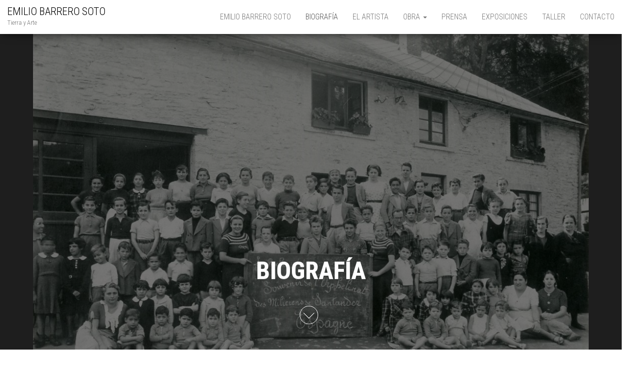

--- FILE ---
content_type: text/html; charset=UTF-8
request_url: http://emiliobarrerosotoartista.com/biografia/
body_size: 5665
content:
<!DOCTYPE html>
<html lang="es">
	<head>
		<meta http-equiv="content-type" content="text/html; charset=UTF-8" />
		<meta http-equiv="X-UA-Compatible" content="IE=edge">
		<meta name="viewport" content="width=device-width, initial-scale=1">
		<link rel="pingback" href="http://emiliobarrerosotoartista.com/xmlrpc.php" />
		<title>BIOGRAFÍA &#8211; EMILIO BARRERO SOTO</title>
<link rel='dns-prefetch' href='//fonts.googleapis.com' />
<link rel='dns-prefetch' href='//s.w.org' />
<link rel="alternate" type="application/rss+xml" title="EMILIO BARRERO SOTO &raquo; Feed" href="http://emiliobarrerosotoartista.com/feed/" />
<link rel="alternate" type="application/rss+xml" title="EMILIO BARRERO SOTO &raquo; RSS de los comentarios" href="http://emiliobarrerosotoartista.com/comments/feed/" />
		<script type="text/javascript">
			window._wpemojiSettings = {"baseUrl":"https:\/\/s.w.org\/images\/core\/emoji\/12.0.0-1\/72x72\/","ext":".png","svgUrl":"https:\/\/s.w.org\/images\/core\/emoji\/12.0.0-1\/svg\/","svgExt":".svg","source":{"concatemoji":"http:\/\/emiliobarrerosotoartista.com\/wp-includes\/js\/wp-emoji-release.min.js?ver=5.2.18"}};
			!function(e,a,t){var n,r,o,i=a.createElement("canvas"),p=i.getContext&&i.getContext("2d");function s(e,t){var a=String.fromCharCode;p.clearRect(0,0,i.width,i.height),p.fillText(a.apply(this,e),0,0);e=i.toDataURL();return p.clearRect(0,0,i.width,i.height),p.fillText(a.apply(this,t),0,0),e===i.toDataURL()}function c(e){var t=a.createElement("script");t.src=e,t.defer=t.type="text/javascript",a.getElementsByTagName("head")[0].appendChild(t)}for(o=Array("flag","emoji"),t.supports={everything:!0,everythingExceptFlag:!0},r=0;r<o.length;r++)t.supports[o[r]]=function(e){if(!p||!p.fillText)return!1;switch(p.textBaseline="top",p.font="600 32px Arial",e){case"flag":return s([55356,56826,55356,56819],[55356,56826,8203,55356,56819])?!1:!s([55356,57332,56128,56423,56128,56418,56128,56421,56128,56430,56128,56423,56128,56447],[55356,57332,8203,56128,56423,8203,56128,56418,8203,56128,56421,8203,56128,56430,8203,56128,56423,8203,56128,56447]);case"emoji":return!s([55357,56424,55356,57342,8205,55358,56605,8205,55357,56424,55356,57340],[55357,56424,55356,57342,8203,55358,56605,8203,55357,56424,55356,57340])}return!1}(o[r]),t.supports.everything=t.supports.everything&&t.supports[o[r]],"flag"!==o[r]&&(t.supports.everythingExceptFlag=t.supports.everythingExceptFlag&&t.supports[o[r]]);t.supports.everythingExceptFlag=t.supports.everythingExceptFlag&&!t.supports.flag,t.DOMReady=!1,t.readyCallback=function(){t.DOMReady=!0},t.supports.everything||(n=function(){t.readyCallback()},a.addEventListener?(a.addEventListener("DOMContentLoaded",n,!1),e.addEventListener("load",n,!1)):(e.attachEvent("onload",n),a.attachEvent("onreadystatechange",function(){"complete"===a.readyState&&t.readyCallback()})),(n=t.source||{}).concatemoji?c(n.concatemoji):n.wpemoji&&n.twemoji&&(c(n.twemoji),c(n.wpemoji)))}(window,document,window._wpemojiSettings);
		</script>
		<style type="text/css">
img.wp-smiley,
img.emoji {
	display: inline !important;
	border: none !important;
	box-shadow: none !important;
	height: 1em !important;
	width: 1em !important;
	margin: 0 .07em !important;
	vertical-align: -0.1em !important;
	background: none !important;
	padding: 0 !important;
}
</style>
	<link rel='stylesheet' id='wp-block-library-css'  href='http://emiliobarrerosotoartista.com/wp-includes/css/dist/block-library/style.min.css?ver=5.2.18' type='text/css' media='all' />
<link rel='stylesheet' id='contact-form-7-css'  href='http://emiliobarrerosotoartista.com/wp-content/plugins/contact-form-7/includes/css/styles.css?ver=5.1.1' type='text/css' media='all' />
<link rel='stylesheet' id='dashicons-css'  href='http://emiliobarrerosotoartista.com/wp-includes/css/dashicons.min.css?ver=5.2.18' type='text/css' media='all' />
<link rel='stylesheet' id='to-top-css'  href='http://emiliobarrerosotoartista.com/wp-content/plugins/to-top/public/css/to-top-public.css?ver=1.8.1' type='text/css' media='all' />
<link rel='stylesheet' id='bootstrap-css'  href='http://emiliobarrerosotoartista.com/wp-content/themes/bulk/css/bootstrap.css?ver=3.3.7' type='text/css' media='all' />
<link rel='stylesheet' id='bulk-stylesheet-css'  href='http://emiliobarrerosotoartista.com/wp-content/themes/bulk/style.css?ver=5.2.18' type='text/css' media='all' />
<link rel='stylesheet' id='bulk-blog-style-css'  href='http://emiliobarrerosotoartista.com/wp-content/themes/bulk-blog/style.css?ver=5.2.18' type='text/css' media='all' />
<link rel='stylesheet' id='bulk-fonts-css'  href='https://fonts.googleapis.com/css?family=Roboto+Condensed%3A300%2C300i%2C400%2C400i%2C600%2C600i%2C800%2C800i&#038;subset=latin%2Clatin-ext' type='text/css' media='all' />
<link rel='stylesheet' id='font-awesome-css'  href='http://emiliobarrerosotoartista.com/wp-content/themes/bulk/css/font-awesome.min.css?ver=4.7.0' type='text/css' media='all' />
<link rel='stylesheet' id='wp-featherlight-css'  href='http://emiliobarrerosotoartista.com/wp-content/plugins/wp-featherlight/css/wp-featherlight.min.css?ver=1.3.0' type='text/css' media='all' />
<script type='text/javascript' src='http://emiliobarrerosotoartista.com/wp-includes/js/jquery/jquery.js?ver=1.12.4-wp'></script>
<script type='text/javascript' src='http://emiliobarrerosotoartista.com/wp-includes/js/jquery/jquery-migrate.min.js?ver=1.4.1'></script>
<script type='text/javascript'>
/* <![CDATA[ */
var to_top_options = {"scroll_offset":"100","icon_opacity":"50","style":"icon","icon_type":"dashicons-arrow-up-alt2","icon_color":"#ffffff","icon_bg_color":"#000000","icon_size":"32","border_radius":"5","image":"http:\/\/emiliobarrerosotoartista.com\/wp-content\/plugins\/to-top\/admin\/images\/default.png","image_width":"65","image_alt":"","location":"bottom-right","margin_x":"20","margin_y":"20","show_on_admin":"0","enable_autohide":"0","autohide_time":"2","enable_hide_small_device":"0","small_device_max_width":"640","reset":"0"};
/* ]]> */
</script>
<script type='text/javascript' src='http://emiliobarrerosotoartista.com/wp-content/plugins/to-top/public/js/to-top-public.js?ver=1.8.1'></script>
<link rel='https://api.w.org/' href='http://emiliobarrerosotoartista.com/wp-json/' />
<link rel="EditURI" type="application/rsd+xml" title="RSD" href="http://emiliobarrerosotoartista.com/xmlrpc.php?rsd" />
<link rel="wlwmanifest" type="application/wlwmanifest+xml" href="http://emiliobarrerosotoartista.com/wp-includes/wlwmanifest.xml" /> 
<meta name="generator" content="WordPress 5.2.18" />
<link rel="canonical" href="http://emiliobarrerosotoartista.com/biografia/" />
<link rel='shortlink' href='http://emiliobarrerosotoartista.com/?p=417' />
<link rel="alternate" type="application/json+oembed" href="http://emiliobarrerosotoartista.com/wp-json/oembed/1.0/embed?url=http%3A%2F%2Femiliobarrerosotoartista.com%2Fbiografia%2F" />
<link rel="alternate" type="text/xml+oembed" href="http://emiliobarrerosotoartista.com/wp-json/oembed/1.0/embed?url=http%3A%2F%2Femiliobarrerosotoartista.com%2Fbiografia%2F&#038;format=xml" />
<!-- <meta name="NextGEN" version="3.2.2" /> -->
<style data-context="foundation-flickity-css">/*! Flickity v2.0.2
http://flickity.metafizzy.co
---------------------------------------------- */.flickity-enabled{position:relative}.flickity-enabled:focus{outline:0}.flickity-viewport{overflow:hidden;position:relative;height:100%}.flickity-slider{position:absolute;width:100%;height:100%}.flickity-enabled.is-draggable{-webkit-tap-highlight-color:transparent;tap-highlight-color:transparent;-webkit-user-select:none;-moz-user-select:none;-ms-user-select:none;user-select:none}.flickity-enabled.is-draggable .flickity-viewport{cursor:move;cursor:-webkit-grab;cursor:grab}.flickity-enabled.is-draggable .flickity-viewport.is-pointer-down{cursor:-webkit-grabbing;cursor:grabbing}.flickity-prev-next-button{position:absolute;top:50%;width:44px;height:44px;border:none;border-radius:50%;background:#fff;background:hsla(0,0%,100%,.75);cursor:pointer;-webkit-transform:translateY(-50%);transform:translateY(-50%)}.flickity-prev-next-button:hover{background:#fff}.flickity-prev-next-button:focus{outline:0;box-shadow:0 0 0 5px #09f}.flickity-prev-next-button:active{opacity:.6}.flickity-prev-next-button.previous{left:10px}.flickity-prev-next-button.next{right:10px}.flickity-rtl .flickity-prev-next-button.previous{left:auto;right:10px}.flickity-rtl .flickity-prev-next-button.next{right:auto;left:10px}.flickity-prev-next-button:disabled{opacity:.3;cursor:auto}.flickity-prev-next-button svg{position:absolute;left:20%;top:20%;width:60%;height:60%}.flickity-prev-next-button .arrow{fill:#333}.flickity-page-dots{position:absolute;width:100%;bottom:-25px;padding:0;margin:0;list-style:none;text-align:center;line-height:1}.flickity-rtl .flickity-page-dots{direction:rtl}.flickity-page-dots .dot{display:inline-block;width:10px;height:10px;margin:0 8px;background:#333;border-radius:50%;opacity:.25;cursor:pointer}.flickity-page-dots .dot.is-selected{opacity:1}</style><style data-context="foundation-slideout-css">.slideout-menu{position:fixed;left:0;top:0;bottom:0;right:auto;z-index:0;width:256px;overflow-y:auto;-webkit-overflow-scrolling:touch;display:none}.slideout-menu.pushit-right{left:auto;right:0}.slideout-panel{position:relative;z-index:1;will-change:transform}.slideout-open,.slideout-open .slideout-panel,.slideout-open body{overflow:hidden}.slideout-open .slideout-menu{display:block}.pushit{display:none}</style><style>.ios7.web-app-mode.has-fixed header{ background-color: rgba(3,122,221,.88);}</style>		<style type="text/css" id="wp-custom-css">
			.wp-block-gallery .blocks-gallery-image img, .wp-block-gallery .blocks-gallery-item img {
    width: auto;
    width: 400px;
    height: 400px;
    object-fit: cover;
    border: 1px solid #000;
}		</style>
			</head>
	<body id="blog" class="page-template-default page page-id-417 wp-featherlight-captions">

		<div class="main-menu">
	<nav id="site-navigation" class="navbar navbar-default navbar-fixed-top">     
		<div class="container">   
			<div class="navbar-header">
									<div id="main-menu-panel" class="open-panel" data-panel="main-menu-panel">
						<span></span>
						<span></span>
						<span></span>
					</div>
								<div class="site-header" >
					<div class="site-branding-logo">
											</div>
					<div class="site-branding-text navbar-brand">
													<p class="site-title"><a href="http://emiliobarrerosotoartista.com/" rel="home">EMILIO BARRERO SOTO</a></p>
						
													<p class="site-description">
								Tierra y Arte							</p>
											</div><!-- .site-branding-text -->
				</div>
			</div>  
			<div class="menu-container"><ul id="menu-menu-principal" class="nav navbar-nav navbar-right"><li id="menu-item-435" class="menu-item menu-item-type-post_type menu-item-object-page menu-item-home menu-item-435"><a title="EMILIO BARRERO SOTO" href="http://emiliobarrerosotoartista.com/">EMILIO BARRERO SOTO</a></li>
<li id="menu-item-434" class="menu-item menu-item-type-post_type menu-item-object-page current-menu-item page_item page-item-417 current_page_item menu-item-434 active"><a title="BIOGRAFÍA" href="http://emiliobarrerosotoartista.com/biografia/">BIOGRAFÍA</a></li>
<li id="menu-item-537" class="menu-item menu-item-type-post_type menu-item-object-page menu-item-537"><a title="EL ARTISTA" href="http://emiliobarrerosotoartista.com/el-artista/">EL ARTISTA</a></li>
<li id="menu-item-432" class="menu-item menu-item-type-post_type menu-item-object-page menu-item-has-children menu-item-432 dropdown"><a title="OBRA" href="http://emiliobarrerosotoartista.com/obra/" data-toggle="dropdown" class="dropdown-toggle">OBRA <span class="caret"></span></a>
<ul role="menu" class=" dropdown-menu">
	<li id="menu-item-646" class="menu-item menu-item-type-post_type menu-item-object-page menu-item-646"><a title="ESCULTURA" href="http://emiliobarrerosotoartista.com/escultura/">ESCULTURA</a></li>
	<li id="menu-item-662" class="menu-item menu-item-type-post_type menu-item-object-page menu-item-662"><a title="MURALES" href="http://emiliobarrerosotoartista.com/murales/">MURALES</a></li>
	<li id="menu-item-664" class="menu-item menu-item-type-post_type menu-item-object-page menu-item-664"><a title="PINTURA" href="http://emiliobarrerosotoartista.com/pintura/">PINTURA</a></li>
	<li id="menu-item-663" class="menu-item menu-item-type-post_type menu-item-object-page menu-item-663"><a title="CERÁMICA DECORATIVA" href="http://emiliobarrerosotoartista.com/ceramica-decorativa/">CERÁMICA DECORATIVA</a></li>
	<li id="menu-item-661" class="menu-item menu-item-type-post_type menu-item-object-page menu-item-661"><a title="DIBUJO" href="http://emiliobarrerosotoartista.com/dibujo/">DIBUJO</a></li>
	<li id="menu-item-659" class="menu-item menu-item-type-post_type menu-item-object-page menu-item-659"><a title="AUTOBIOGRAFÍA" href="http://emiliobarrerosotoartista.com/autobiografia/">AUTOBIOGRAFÍA</a></li>
	<li id="menu-item-660" class="menu-item menu-item-type-post_type menu-item-object-page menu-item-660"><a title="POESÍA" href="http://emiliobarrerosotoartista.com/poesia/">POESÍA</a></li>
</ul>
</li>
<li id="menu-item-433" class="menu-item menu-item-type-post_type menu-item-object-page menu-item-433"><a title="PRENSA" href="http://emiliobarrerosotoartista.com/prensa/">PRENSA</a></li>
<li id="menu-item-783" class="menu-item menu-item-type-post_type menu-item-object-page menu-item-783"><a title="EXPOSICIONES" href="http://emiliobarrerosotoartista.com/exposiciones/">EXPOSICIONES</a></li>
<li id="menu-item-1055" class="menu-item menu-item-type-post_type menu-item-object-page menu-item-1055"><a title="TALLER" href="http://emiliobarrerosotoartista.com/taller/">TALLER</a></li>
<li id="menu-item-429" class="menu-item menu-item-type-post_type menu-item-object-page menu-item-429"><a title="CONTACTO" href="http://emiliobarrerosotoartista.com/contacto/">CONTACTO</a></li>
</ul></div>		</div>    
	</nav> 
</div>
			<div class="page-area">	

<div class="top-header text-center">
			<div class="single-image">
			<img width="1119" height="780" src="http://emiliobarrerosotoartista.com/wp-content/uploads/2018/12/edit5.jpg" class="attachment-full size-full wp-post-image" alt="" srcset="http://emiliobarrerosotoartista.com/wp-content/uploads/2018/12/edit5.jpg 1119w, http://emiliobarrerosotoartista.com/wp-content/uploads/2018/12/edit5-300x209.jpg 300w, http://emiliobarrerosotoartista.com/wp-content/uploads/2018/12/edit5-768x535.jpg 768w, http://emiliobarrerosotoartista.com/wp-content/uploads/2018/12/edit5-1024x714.jpg 1024w" sizes="(max-width: 1119px) 100vw, 1119px" />		</div>
		<header class="header-title container">
		<h1 class="page-header">                                
			BIOGRAFÍA                          
		</h1>
			<div id="header-image-arrow">
		<a href="#bulk-content"><span></span></a>
	</div>
		</header>
</div>

<div id="bulk-content" class="container main-container" role="main">
<!-- start content container -->
<!-- start content container -->
<div class="row">   
	<article class="col-md-12">        
		                          
				<div class="post-417 page type-page status-publish has-post-thumbnail hentry">
					<div class="main-content-page">                
						<div class="entry-content">                              
							
<p style="font-size:28px"><strong>Emilio Barrero Soto 1932-2015</strong></p>



<blockquote class="wp-block-quote is-style-large"><p><strong>Emilio Barrero Soto </strong>nació en Cantabria en el año 1932. Al inicio de la contienda española de 1936, su padre,soldado republicano, muere en el frente, en la localidad de Orduña (Vizcaya). Su madre, en situación desamparada-viuda y con seis hijos, decide embarcar a Emilio en el barco carbonero anclado en Santander que desalojaría a los niños de los orfanatos milicianos, al entrar las tropas franquistas en Santander. Tras no pocos avatares en alta mar, Emilio será desembarcado en Bélgica donde le acoge una familia de la ciudad belga de Lieja. En 1941, la Segunda Guerra Mundial asola Europa y la invasión de las tropas alemanas alcanza Bélgica. Emilio no tiene más que ocho años cuando se ve de nuevo desgarrado por otra guerra y es devuelto a una España sumida en plena postguerra. Su vida adulta se ve jalonada de duros trabajos para subsistir.</p></blockquote>



<blockquote class="wp-block-quote is-style-large"><p>Ya casado y con cuatro hijos, en los años 60 volvió a Bélgica, como emigrante, donde tendría tres hijos más. Después de las largas jornadas de trabajo, estudia arte en la academia de Bellas Artes de Amberes.</p></blockquote>



<blockquote class="wp-block-quote is-style-large"><p><strong>En 1983 </strong>regresa a España para instalarse definitivamente en Santoña (Cantabria). Durante su estancia en Bélgica adquiere sólidos conocimientos de arte que le permiten dedicarse a esculpir su obra como ceramista y a transmitir sus conocimientos.</p></blockquote>
                            
						</div>                               
						                                                                                     
							<div class="comments-template">
			</div>
					</div>
				</div>        
			        
		    
	</article>       
	</div>
<!-- end content container -->
<!-- end content container -->

 
</div>
<footer id="colophon" class="footer-credits container-fluid row">
	<div class="container"><div style="text-align:center">Emilio Barrero Soto | Tel.: 0034 629 485 866 | E-mail: ismabar@hotmail.com</div>
	 
	</div>	
</footer>
<!-- end main container -->
</div>
<!-- ngg_resource_manager_marker --><script type='text/javascript'>
/* <![CDATA[ */
var wpcf7 = {"apiSettings":{"root":"http:\/\/emiliobarrerosotoartista.com\/wp-json\/contact-form-7\/v1","namespace":"contact-form-7\/v1"}};
/* ]]> */
</script>
<script type='text/javascript' src='http://emiliobarrerosotoartista.com/wp-content/plugins/contact-form-7/includes/js/scripts.js?ver=5.1.1'></script>
<script type='text/javascript' src='http://emiliobarrerosotoartista.com/wp-content/themes/bulk/js/bootstrap.min.js?ver=3.3.7'></script>
<script type='text/javascript' src='http://emiliobarrerosotoartista.com/wp-content/themes/bulk/js/customscript.js?ver=1.0.8'></script>
<script type='text/javascript' src='http://emiliobarrerosotoartista.com/wp-content/plugins/wp-featherlight/js/wpFeatherlight.pkgd.min.js?ver=1.3.0'></script>
<script type='text/javascript' src='http://emiliobarrerosotoartista.com/wp-includes/js/wp-embed.min.js?ver=5.2.18'></script>
<span id="to_top_scrollup" class="dashicons dashicons-arrow-up-alt2"><span class="screen-reader-text">Scroll Up</span></span><!-- Powered by WPtouch: 4.3.37 -->
</body>
</html>
